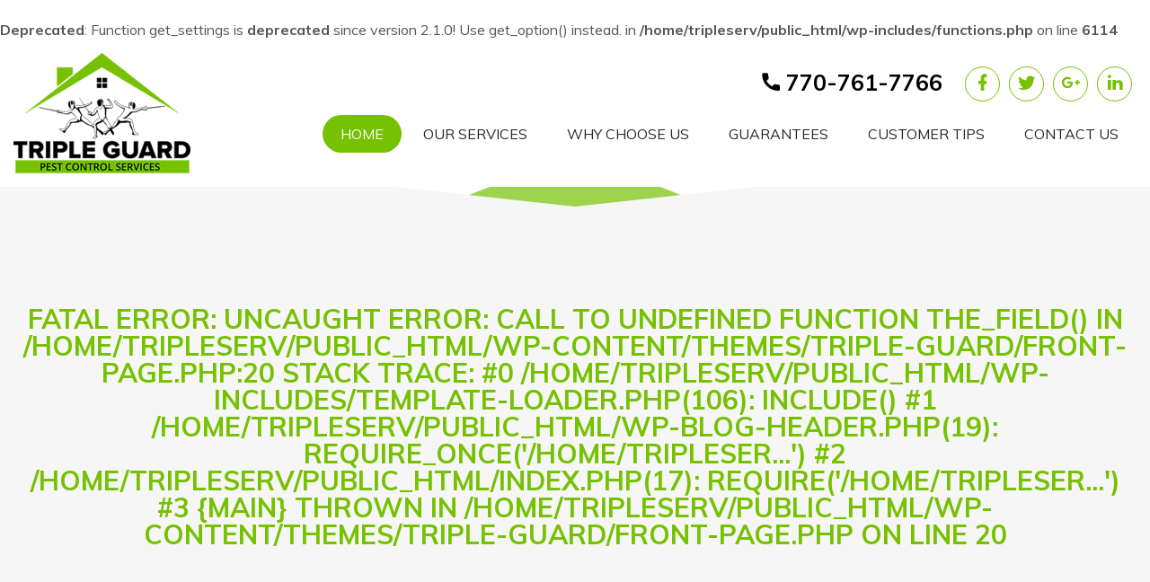

--- FILE ---
content_type: text/html; charset=UTF-8
request_url: http://tripleguardservices.com/
body_size: 6589
content:
<br />
<b>Deprecated</b>:  Function get_settings is <strong>deprecated</strong> since version 2.1.0! Use get_option() instead. in <b>/home/tripleserv/public_html/wp-includes/functions.php</b> on line <b>6114</b><br />
<!DOCTYPE html>
<html lang="en-US" class="no-js no-svg">
<head>
<meta charset="UTF-8">
<meta name="viewport" content="width=device-width, initial-scale=1">
<link rel="profile" href="http://gmpg.org/xfn/11">

<!-- Google Montserrat Fonts -->
<link href="https://fonts.googleapis.com/css?family=Muli:200,300,400,600,700,800,900" rel="stylesheet" />

<script>(function(html){html.className = html.className.replace(/\bno-js\b/,'js')})(document.documentElement);</script>
<title>Welcome to Triple Guard</title>
<meta name='robots' content='max-image-preview:large' />
	<style>img:is([sizes="auto" i], [sizes^="auto," i]) { contain-intrinsic-size: 3000px 1500px }</style>
	<link rel='dns-prefetch' href='//fonts.googleapis.com' />
<link href='https://fonts.gstatic.com' crossorigin rel='preconnect' />
<link rel="alternate" type="application/rss+xml" title="Welcome to Triple Guard &raquo; Feed" href="http://tripleguardservices.com/feed/" />
<link rel="alternate" type="application/rss+xml" title="Welcome to Triple Guard &raquo; Comments Feed" href="http://tripleguardservices.com/comments/feed/" />
<script type="text/javascript">
/* <![CDATA[ */
window._wpemojiSettings = {"baseUrl":"https:\/\/s.w.org\/images\/core\/emoji\/15.0.3\/72x72\/","ext":".png","svgUrl":"https:\/\/s.w.org\/images\/core\/emoji\/15.0.3\/svg\/","svgExt":".svg","source":{"concatemoji":"http:\/\/tripleguardservices.com\/wp-includes\/js\/wp-emoji-release.min.js?ver=6.7.4"}};
/*! This file is auto-generated */
!function(i,n){var o,s,e;function c(e){try{var t={supportTests:e,timestamp:(new Date).valueOf()};sessionStorage.setItem(o,JSON.stringify(t))}catch(e){}}function p(e,t,n){e.clearRect(0,0,e.canvas.width,e.canvas.height),e.fillText(t,0,0);var t=new Uint32Array(e.getImageData(0,0,e.canvas.width,e.canvas.height).data),r=(e.clearRect(0,0,e.canvas.width,e.canvas.height),e.fillText(n,0,0),new Uint32Array(e.getImageData(0,0,e.canvas.width,e.canvas.height).data));return t.every(function(e,t){return e===r[t]})}function u(e,t,n){switch(t){case"flag":return n(e,"\ud83c\udff3\ufe0f\u200d\u26a7\ufe0f","\ud83c\udff3\ufe0f\u200b\u26a7\ufe0f")?!1:!n(e,"\ud83c\uddfa\ud83c\uddf3","\ud83c\uddfa\u200b\ud83c\uddf3")&&!n(e,"\ud83c\udff4\udb40\udc67\udb40\udc62\udb40\udc65\udb40\udc6e\udb40\udc67\udb40\udc7f","\ud83c\udff4\u200b\udb40\udc67\u200b\udb40\udc62\u200b\udb40\udc65\u200b\udb40\udc6e\u200b\udb40\udc67\u200b\udb40\udc7f");case"emoji":return!n(e,"\ud83d\udc26\u200d\u2b1b","\ud83d\udc26\u200b\u2b1b")}return!1}function f(e,t,n){var r="undefined"!=typeof WorkerGlobalScope&&self instanceof WorkerGlobalScope?new OffscreenCanvas(300,150):i.createElement("canvas"),a=r.getContext("2d",{willReadFrequently:!0}),o=(a.textBaseline="top",a.font="600 32px Arial",{});return e.forEach(function(e){o[e]=t(a,e,n)}),o}function t(e){var t=i.createElement("script");t.src=e,t.defer=!0,i.head.appendChild(t)}"undefined"!=typeof Promise&&(o="wpEmojiSettingsSupports",s=["flag","emoji"],n.supports={everything:!0,everythingExceptFlag:!0},e=new Promise(function(e){i.addEventListener("DOMContentLoaded",e,{once:!0})}),new Promise(function(t){var n=function(){try{var e=JSON.parse(sessionStorage.getItem(o));if("object"==typeof e&&"number"==typeof e.timestamp&&(new Date).valueOf()<e.timestamp+604800&&"object"==typeof e.supportTests)return e.supportTests}catch(e){}return null}();if(!n){if("undefined"!=typeof Worker&&"undefined"!=typeof OffscreenCanvas&&"undefined"!=typeof URL&&URL.createObjectURL&&"undefined"!=typeof Blob)try{var e="postMessage("+f.toString()+"("+[JSON.stringify(s),u.toString(),p.toString()].join(",")+"));",r=new Blob([e],{type:"text/javascript"}),a=new Worker(URL.createObjectURL(r),{name:"wpTestEmojiSupports"});return void(a.onmessage=function(e){c(n=e.data),a.terminate(),t(n)})}catch(e){}c(n=f(s,u,p))}t(n)}).then(function(e){for(var t in e)n.supports[t]=e[t],n.supports.everything=n.supports.everything&&n.supports[t],"flag"!==t&&(n.supports.everythingExceptFlag=n.supports.everythingExceptFlag&&n.supports[t]);n.supports.everythingExceptFlag=n.supports.everythingExceptFlag&&!n.supports.flag,n.DOMReady=!1,n.readyCallback=function(){n.DOMReady=!0}}).then(function(){return e}).then(function(){var e;n.supports.everything||(n.readyCallback(),(e=n.source||{}).concatemoji?t(e.concatemoji):e.wpemoji&&e.twemoji&&(t(e.twemoji),t(e.wpemoji)))}))}((window,document),window._wpemojiSettings);
/* ]]> */
</script>
<style id='wp-emoji-styles-inline-css' type='text/css'>

	img.wp-smiley, img.emoji {
		display: inline !important;
		border: none !important;
		box-shadow: none !important;
		height: 1em !important;
		width: 1em !important;
		margin: 0 0.07em !important;
		vertical-align: -0.1em !important;
		background: none !important;
		padding: 0 !important;
	}
</style>
<link rel='stylesheet' id='wp-block-library-css' href='http://tripleguardservices.com/wp-includes/css/dist/block-library/style.min.css?ver=6.7.4' type='text/css' media='all' />
<style id='classic-theme-styles-inline-css' type='text/css'>
/*! This file is auto-generated */
.wp-block-button__link{color:#fff;background-color:#32373c;border-radius:9999px;box-shadow:none;text-decoration:none;padding:calc(.667em + 2px) calc(1.333em + 2px);font-size:1.125em}.wp-block-file__button{background:#32373c;color:#fff;text-decoration:none}
</style>
<style id='global-styles-inline-css' type='text/css'>
:root{--wp--preset--aspect-ratio--square: 1;--wp--preset--aspect-ratio--4-3: 4/3;--wp--preset--aspect-ratio--3-4: 3/4;--wp--preset--aspect-ratio--3-2: 3/2;--wp--preset--aspect-ratio--2-3: 2/3;--wp--preset--aspect-ratio--16-9: 16/9;--wp--preset--aspect-ratio--9-16: 9/16;--wp--preset--color--black: #000000;--wp--preset--color--cyan-bluish-gray: #abb8c3;--wp--preset--color--white: #ffffff;--wp--preset--color--pale-pink: #f78da7;--wp--preset--color--vivid-red: #cf2e2e;--wp--preset--color--luminous-vivid-orange: #ff6900;--wp--preset--color--luminous-vivid-amber: #fcb900;--wp--preset--color--light-green-cyan: #7bdcb5;--wp--preset--color--vivid-green-cyan: #00d084;--wp--preset--color--pale-cyan-blue: #8ed1fc;--wp--preset--color--vivid-cyan-blue: #0693e3;--wp--preset--color--vivid-purple: #9b51e0;--wp--preset--gradient--vivid-cyan-blue-to-vivid-purple: linear-gradient(135deg,rgba(6,147,227,1) 0%,rgb(155,81,224) 100%);--wp--preset--gradient--light-green-cyan-to-vivid-green-cyan: linear-gradient(135deg,rgb(122,220,180) 0%,rgb(0,208,130) 100%);--wp--preset--gradient--luminous-vivid-amber-to-luminous-vivid-orange: linear-gradient(135deg,rgba(252,185,0,1) 0%,rgba(255,105,0,1) 100%);--wp--preset--gradient--luminous-vivid-orange-to-vivid-red: linear-gradient(135deg,rgba(255,105,0,1) 0%,rgb(207,46,46) 100%);--wp--preset--gradient--very-light-gray-to-cyan-bluish-gray: linear-gradient(135deg,rgb(238,238,238) 0%,rgb(169,184,195) 100%);--wp--preset--gradient--cool-to-warm-spectrum: linear-gradient(135deg,rgb(74,234,220) 0%,rgb(151,120,209) 20%,rgb(207,42,186) 40%,rgb(238,44,130) 60%,rgb(251,105,98) 80%,rgb(254,248,76) 100%);--wp--preset--gradient--blush-light-purple: linear-gradient(135deg,rgb(255,206,236) 0%,rgb(152,150,240) 100%);--wp--preset--gradient--blush-bordeaux: linear-gradient(135deg,rgb(254,205,165) 0%,rgb(254,45,45) 50%,rgb(107,0,62) 100%);--wp--preset--gradient--luminous-dusk: linear-gradient(135deg,rgb(255,203,112) 0%,rgb(199,81,192) 50%,rgb(65,88,208) 100%);--wp--preset--gradient--pale-ocean: linear-gradient(135deg,rgb(255,245,203) 0%,rgb(182,227,212) 50%,rgb(51,167,181) 100%);--wp--preset--gradient--electric-grass: linear-gradient(135deg,rgb(202,248,128) 0%,rgb(113,206,126) 100%);--wp--preset--gradient--midnight: linear-gradient(135deg,rgb(2,3,129) 0%,rgb(40,116,252) 100%);--wp--preset--font-size--small: 13px;--wp--preset--font-size--medium: 20px;--wp--preset--font-size--large: 36px;--wp--preset--font-size--x-large: 42px;--wp--preset--spacing--20: 0.44rem;--wp--preset--spacing--30: 0.67rem;--wp--preset--spacing--40: 1rem;--wp--preset--spacing--50: 1.5rem;--wp--preset--spacing--60: 2.25rem;--wp--preset--spacing--70: 3.38rem;--wp--preset--spacing--80: 5.06rem;--wp--preset--shadow--natural: 6px 6px 9px rgba(0, 0, 0, 0.2);--wp--preset--shadow--deep: 12px 12px 50px rgba(0, 0, 0, 0.4);--wp--preset--shadow--sharp: 6px 6px 0px rgba(0, 0, 0, 0.2);--wp--preset--shadow--outlined: 6px 6px 0px -3px rgba(255, 255, 255, 1), 6px 6px rgba(0, 0, 0, 1);--wp--preset--shadow--crisp: 6px 6px 0px rgba(0, 0, 0, 1);}:where(.is-layout-flex){gap: 0.5em;}:where(.is-layout-grid){gap: 0.5em;}body .is-layout-flex{display: flex;}.is-layout-flex{flex-wrap: wrap;align-items: center;}.is-layout-flex > :is(*, div){margin: 0;}body .is-layout-grid{display: grid;}.is-layout-grid > :is(*, div){margin: 0;}:where(.wp-block-columns.is-layout-flex){gap: 2em;}:where(.wp-block-columns.is-layout-grid){gap: 2em;}:where(.wp-block-post-template.is-layout-flex){gap: 1.25em;}:where(.wp-block-post-template.is-layout-grid){gap: 1.25em;}.has-black-color{color: var(--wp--preset--color--black) !important;}.has-cyan-bluish-gray-color{color: var(--wp--preset--color--cyan-bluish-gray) !important;}.has-white-color{color: var(--wp--preset--color--white) !important;}.has-pale-pink-color{color: var(--wp--preset--color--pale-pink) !important;}.has-vivid-red-color{color: var(--wp--preset--color--vivid-red) !important;}.has-luminous-vivid-orange-color{color: var(--wp--preset--color--luminous-vivid-orange) !important;}.has-luminous-vivid-amber-color{color: var(--wp--preset--color--luminous-vivid-amber) !important;}.has-light-green-cyan-color{color: var(--wp--preset--color--light-green-cyan) !important;}.has-vivid-green-cyan-color{color: var(--wp--preset--color--vivid-green-cyan) !important;}.has-pale-cyan-blue-color{color: var(--wp--preset--color--pale-cyan-blue) !important;}.has-vivid-cyan-blue-color{color: var(--wp--preset--color--vivid-cyan-blue) !important;}.has-vivid-purple-color{color: var(--wp--preset--color--vivid-purple) !important;}.has-black-background-color{background-color: var(--wp--preset--color--black) !important;}.has-cyan-bluish-gray-background-color{background-color: var(--wp--preset--color--cyan-bluish-gray) !important;}.has-white-background-color{background-color: var(--wp--preset--color--white) !important;}.has-pale-pink-background-color{background-color: var(--wp--preset--color--pale-pink) !important;}.has-vivid-red-background-color{background-color: var(--wp--preset--color--vivid-red) !important;}.has-luminous-vivid-orange-background-color{background-color: var(--wp--preset--color--luminous-vivid-orange) !important;}.has-luminous-vivid-amber-background-color{background-color: var(--wp--preset--color--luminous-vivid-amber) !important;}.has-light-green-cyan-background-color{background-color: var(--wp--preset--color--light-green-cyan) !important;}.has-vivid-green-cyan-background-color{background-color: var(--wp--preset--color--vivid-green-cyan) !important;}.has-pale-cyan-blue-background-color{background-color: var(--wp--preset--color--pale-cyan-blue) !important;}.has-vivid-cyan-blue-background-color{background-color: var(--wp--preset--color--vivid-cyan-blue) !important;}.has-vivid-purple-background-color{background-color: var(--wp--preset--color--vivid-purple) !important;}.has-black-border-color{border-color: var(--wp--preset--color--black) !important;}.has-cyan-bluish-gray-border-color{border-color: var(--wp--preset--color--cyan-bluish-gray) !important;}.has-white-border-color{border-color: var(--wp--preset--color--white) !important;}.has-pale-pink-border-color{border-color: var(--wp--preset--color--pale-pink) !important;}.has-vivid-red-border-color{border-color: var(--wp--preset--color--vivid-red) !important;}.has-luminous-vivid-orange-border-color{border-color: var(--wp--preset--color--luminous-vivid-orange) !important;}.has-luminous-vivid-amber-border-color{border-color: var(--wp--preset--color--luminous-vivid-amber) !important;}.has-light-green-cyan-border-color{border-color: var(--wp--preset--color--light-green-cyan) !important;}.has-vivid-green-cyan-border-color{border-color: var(--wp--preset--color--vivid-green-cyan) !important;}.has-pale-cyan-blue-border-color{border-color: var(--wp--preset--color--pale-cyan-blue) !important;}.has-vivid-cyan-blue-border-color{border-color: var(--wp--preset--color--vivid-cyan-blue) !important;}.has-vivid-purple-border-color{border-color: var(--wp--preset--color--vivid-purple) !important;}.has-vivid-cyan-blue-to-vivid-purple-gradient-background{background: var(--wp--preset--gradient--vivid-cyan-blue-to-vivid-purple) !important;}.has-light-green-cyan-to-vivid-green-cyan-gradient-background{background: var(--wp--preset--gradient--light-green-cyan-to-vivid-green-cyan) !important;}.has-luminous-vivid-amber-to-luminous-vivid-orange-gradient-background{background: var(--wp--preset--gradient--luminous-vivid-amber-to-luminous-vivid-orange) !important;}.has-luminous-vivid-orange-to-vivid-red-gradient-background{background: var(--wp--preset--gradient--luminous-vivid-orange-to-vivid-red) !important;}.has-very-light-gray-to-cyan-bluish-gray-gradient-background{background: var(--wp--preset--gradient--very-light-gray-to-cyan-bluish-gray) !important;}.has-cool-to-warm-spectrum-gradient-background{background: var(--wp--preset--gradient--cool-to-warm-spectrum) !important;}.has-blush-light-purple-gradient-background{background: var(--wp--preset--gradient--blush-light-purple) !important;}.has-blush-bordeaux-gradient-background{background: var(--wp--preset--gradient--blush-bordeaux) !important;}.has-luminous-dusk-gradient-background{background: var(--wp--preset--gradient--luminous-dusk) !important;}.has-pale-ocean-gradient-background{background: var(--wp--preset--gradient--pale-ocean) !important;}.has-electric-grass-gradient-background{background: var(--wp--preset--gradient--electric-grass) !important;}.has-midnight-gradient-background{background: var(--wp--preset--gradient--midnight) !important;}.has-small-font-size{font-size: var(--wp--preset--font-size--small) !important;}.has-medium-font-size{font-size: var(--wp--preset--font-size--medium) !important;}.has-large-font-size{font-size: var(--wp--preset--font-size--large) !important;}.has-x-large-font-size{font-size: var(--wp--preset--font-size--x-large) !important;}
:where(.wp-block-post-template.is-layout-flex){gap: 1.25em;}:where(.wp-block-post-template.is-layout-grid){gap: 1.25em;}
:where(.wp-block-columns.is-layout-flex){gap: 2em;}:where(.wp-block-columns.is-layout-grid){gap: 2em;}
:root :where(.wp-block-pullquote){font-size: 1.5em;line-height: 1.6;}
</style>
<link rel='stylesheet' id='contact-form-7-css' href='http://tripleguardservices.com/wp-content/plugins/contact-form-7/includes/css/styles.css?ver=6.0.2' type='text/css' media='all' />
<link rel='stylesheet' id='twentyseventeen-fonts-css' href='https://fonts.googleapis.com/css?family=Libre+Franklin%3A300%2C300i%2C400%2C400i%2C600%2C600i%2C800%2C800i&#038;subset=latin%2Clatin-ext' type='text/css' media='all' />
<link rel='stylesheet' id='twentyseventeen-style-css' href='http://tripleguardservices.com/wp-content/themes/triple-guard/style.css?ver=6.7.4' type='text/css' media='all' />
<link rel='stylesheet' id='ion-icons-css' href='http://tripleguardservices.com/wp-content/themes/triple-guard/assets/css/ionicons.css?ver=1.0' type='text/css' media='all' />
<link rel='stylesheet' id='materialicons-css' href='http://tripleguardservices.com/wp-content/themes/triple-guard/assets/css/materialdesignicons.min.css?ver=1.0' type='text/css' media='all' />
<link rel='stylesheet' id='bootstrap-min-css' href='http://tripleguardservices.com/wp-content/themes/triple-guard/assets/css/bootstrap.min.css?ver=1.0' type='text/css' media='all' />
<link rel='stylesheet' id='BX-Slider-css' href='http://tripleguardservices.com/wp-content/themes/triple-guard/assets/css/jquery.bxslider.css?ver=1.0' type='text/css' media='all' />
<link rel='stylesheet' id='triple-guard-css-css' href='http://tripleguardservices.com/wp-content/themes/triple-guard/assets/css/tripleguard.css?ver=1.0' type='text/css' media='all' />
<link rel='stylesheet' id='Skeleton-Responsive-css' href='http://tripleguardservices.com/wp-content/themes/triple-guard/assets/css/skeleton.css?ver=1.0' type='text/css' media='all' />
<link rel="https://api.w.org/" href="http://tripleguardservices.com/wp-json/" /><link rel="alternate" title="JSON" type="application/json" href="http://tripleguardservices.com/wp-json/wp/v2/pages/8" /><link rel="EditURI" type="application/rsd+xml" title="RSD" href="http://tripleguardservices.com/xmlrpc.php?rsd" />
<meta name="generator" content="WordPress 6.7.4" />
<link rel="canonical" href="http://tripleguardservices.com/" />
<link rel='shortlink' href='http://tripleguardservices.com/' />
<link rel="alternate" title="oEmbed (JSON)" type="application/json+oembed" href="http://tripleguardservices.com/wp-json/oembed/1.0/embed?url=http%3A%2F%2Ftripleguardservices.com%2F" />
<link rel="alternate" title="oEmbed (XML)" type="text/xml+oembed" href="http://tripleguardservices.com/wp-json/oembed/1.0/embed?url=http%3A%2F%2Ftripleguardservices.com%2F&#038;format=xml" />
<style type="text/css">.recentcomments a{display:inline !important;padding:0 !important;margin:0 !important;}</style><link rel="icon" href="http://tripleguardservices.com/wp-content/uploads/2018/10/favicon-74x74.png" sizes="32x32" />
<link rel="icon" href="http://tripleguardservices.com/wp-content/uploads/2018/10/favicon.png" sizes="192x192" />
<link rel="apple-touch-icon" href="http://tripleguardservices.com/wp-content/uploads/2018/10/favicon.png" />
<meta name="msapplication-TileImage" content="http://tripleguardservices.com/wp-content/uploads/2018/10/favicon.png" />

<!-- HTML5 Shim and Respond.js IE8 support of HTML5 elements and media queries -->
<!-- WARNING: Respond.js doesn't work if you view the page via file:// -->
<!--[if lt IE 9]>
  <script src="https://oss.maxcdn.com/libs/html5shiv/3.7.0/html5shiv.js"></script>
  <script src="https://oss.maxcdn.com/libs/respond.js/1.3.0/respond.min.js"></script>
<![endif]-->

<script src="https://ajax.googleapis.com/ajax/libs/jquery/1.8.2/jquery.min.js" type="text/javascript"></script>
<script src="http://tripleguardservices.com/wp-content/themes/triple-guard/assets/js/bootstrap.min.js" type="text/javascript"></script>
<script src="http://tripleguardservices.com/wp-content/themes/triple-guard/assets/js/stiky.js" type="text/javascript"></script>
<script src="http://tripleguardservices.com/wp-content/themes/triple-guard/assets/js/jquery.bxslider.min.js" type="text/javascript"></script>

<script type="text/javascript">
$(document).ready(function(){
	$('.bxslider1').bxSlider({
		mode: 'horizontal',
		adaptiveHeight: true,
		speed: 500,
		auto: true,
		pause: 7000,
		controls: false,
		pager: true,
		touchEnabled: false,
		captions: true
	});
	$('.slider4').bxSlider({
		mode: 'horizontal',
		speed: 500,
		auto: true,
		pause: 7000,
		controls: true,
		slideWidth: 544,
		minSlides: 10,
		maxSlides: 10,
		moveSlides: 1,
		slideMargin: 40,
		touchEnabled: false
  });
});
</script>

</head>

<body class="home page-template-default page page-id-8 wp-custom-logo twentyseventeen-front-page has-header-image page-two-column colors-light">

<div id="wrap">
	
<div class="col-xs-12 col-sm-12 col-md-12">
    <div class="row">
    	<div class="header-divider"></div>
        <div id="header">
            <div class="container">
                <div class="logo"><a href="http://tripleguardservices.com/" class="" rel="home" aria-current="page"><img width="197" height="134" src="http://tripleguardservices.com/wp-content/uploads/2018/10/logo.png" class="" alt="Welcome to Triple Guard" decoding="async" sizes="100vw" /></a></div>
                <div class="top-right">
                    <div class="top-cnt">
                        <div class="textwidget custom-html-widget"><div class="top-social">
	<ul>
		<li><a href="#"><i class="mdi mdi-facebook"></i></a></li>
		<li><a href="#"><i class="mdi mdi-twitter"></i></a></li>
		<li><a href="#"><i class="mdi mdi-google-plus"></i></a></li>
		<li><a href="#"><i class="mdi mdi-linkedin"></i></a></li>
	</ul>
</div>
<div class="phone"><a href="#">770-761-7766</a></div></div>                        
                    </div>
                    <div class="menu_box">
						<div class="menu-main-menu-container"><ul id="menu-main-menu" class=""><li id="menu-item-28" class="menu-item menu-item-type-post_type menu-item-object-page menu-item-home current-menu-item page_item page-item-8 current_page_item menu-item-28"><a href="http://tripleguardservices.com/" aria-current="page">Home</a></li>
<li id="menu-item-27" class="menu-item menu-item-type-post_type menu-item-object-page menu-item-has-children menu-item-27"><a href="http://tripleguardservices.com/services/">Our Services<svg class="icon icon-angle-down" aria-hidden="true" role="img"> <use href="#icon-angle-down" xlink:href="#icon-angle-down"></use> </svg></a>
<ul class="sub-menu">
	<li id="menu-item-52" class="menu-item menu-item-type-post_type menu-item-object-page menu-item-52"><a href="http://tripleguardservices.com/services/pest-control/">Pest Control</a></li>
	<li id="menu-item-51" class="menu-item menu-item-type-post_type menu-item-object-page menu-item-51"><a href="http://tripleguardservices.com/services/termites/">Termites</a></li>
	<li id="menu-item-50" class="menu-item menu-item-type-post_type menu-item-object-page menu-item-50"><a href="http://tripleguardservices.com/services/mosquito/">Mosquito</a></li>
	<li id="menu-item-49" class="menu-item menu-item-type-post_type menu-item-object-page menu-item-49"><a href="http://tripleguardservices.com/services/bed-bugs/">Bed Bugs</a></li>
	<li id="menu-item-48" class="menu-item menu-item-type-post_type menu-item-object-page menu-item-48"><a href="http://tripleguardservices.com/services/crawl-space-encapsulation/">Crawl Space Encapsulation</a></li>
	<li id="menu-item-47" class="menu-item menu-item-type-post_type menu-item-object-page menu-item-47"><a href="http://tripleguardservices.com/services/rodent/">Rodent</a></li>
	<li id="menu-item-46" class="menu-item menu-item-type-post_type menu-item-object-page menu-item-46"><a href="http://tripleguardservices.com/services/wildlife/">Wildlife</a></li>
	<li id="menu-item-45" class="menu-item menu-item-type-post_type menu-item-object-page menu-item-45"><a href="http://tripleguardservices.com/services/roach-exterminator/">Roach Exterminator</a></li>
</ul>
</li>
<li id="menu-item-249" class="menu-item menu-item-type-custom menu-item-object-custom menu-item-has-children menu-item-249"><a href="#">Why Choose Us<svg class="icon icon-angle-down" aria-hidden="true" role="img"> <use href="#icon-angle-down" xlink:href="#icon-angle-down"></use> </svg></a>
<ul class="sub-menu">
	<li id="menu-item-253" class="menu-item menu-item-type-post_type menu-item-object-page menu-item-253"><a href="http://tripleguardservices.com/why-choose-us/proven-track-record/">Proven Track Record</a></li>
	<li id="menu-item-260" class="menu-item menu-item-type-post_type menu-item-object-page menu-item-260"><a href="http://tripleguardservices.com/why-choose-us/many-years-experience/">Many Years Experience</a></li>
	<li id="menu-item-267" class="menu-item menu-item-type-post_type menu-item-object-page menu-item-267"><a href="http://tripleguardservices.com/why-choose-us/technicians-have-up-to-date-knowledge/">Technicians have up-to-date Knowledge</a></li>
	<li id="menu-item-270" class="menu-item menu-item-type-post_type menu-item-object-page menu-item-270"><a href="http://tripleguardservices.com/why-choose-us/help-towards-pest-control/">Help towards pest control</a></li>
	<li id="menu-item-273" class="menu-item menu-item-type-post_type menu-item-object-page menu-item-273"><a href="http://tripleguardservices.com/why-choose-us/no-hassle-no-obligation/">No hassle, No obligation</a></li>
</ul>
</li>
<li id="menu-item-246" class="menu-item menu-item-type-post_type menu-item-object-page menu-item-246"><a href="http://tripleguardservices.com/guarantees/">Guarantees</a></li>
<li id="menu-item-24" class="menu-item menu-item-type-post_type menu-item-object-page menu-item-24"><a href="http://tripleguardservices.com/customer-tips/">Customer Tips</a></li>
<li id="menu-item-23" class="menu-item menu-item-type-post_type menu-item-object-page menu-item-23"><a href="http://tripleguardservices.com/contact-us/">Contact Us</a></li>
</ul></div>                    </div>
                </div>
            </div>
        </div>
    </div>
</div><!-- #header -->    		
<div class="col-xs-12 col-sm-12 col-md-12 slider_sec">
    <div class="row">
        <div id="slider">
        	[rev_slider alias="homeslider"]            <div class="shape">
        	<div class="grn-shape"></div>
			<svg width="100%" height="70px"><defs><pattern id="shapeDividerPattern-bottom" preserveAspectRatio="none" style="background-repeat: none;" patternUnits="userSpaceOnUse" x="0" y="0" width="100%" height="1300px" viewBox="0 0 100 1300"><polygon fill="#f7f6f6" points="0,0 0,70 50,70 "></polygon><polygon fill="#f7f6f6" points="100,0 100,70 50,70 "></polygon></pattern></defs><!-- Background--> <rect x="0" y="0" width="100%" height="70px" fill="url(#shapeDividerPattern-bottom)"></rect></svg>
   		</div>
         </div>
    </div>
</div>    	
    <div id="middle">
<div class="col-xs-12 col-sm-12 col-md-12 from-sec">
    <div class="row">
        <div class="container">
            <h1><br />
<b>Fatal error</b>:  Uncaught Error: Call to undefined function the_field() in /home/tripleserv/public_html/wp-content/themes/triple-guard/front-page.php:20
Stack trace:
#0 /home/tripleserv/public_html/wp-includes/template-loader.php(106): include()
#1 /home/tripleserv/public_html/wp-blog-header.php(19): require_once('/home/tripleser...')
#2 /home/tripleserv/public_html/index.php(17): require('/home/tripleser...')
#3 {main}
  thrown in <b>/home/tripleserv/public_html/wp-content/themes/triple-guard/front-page.php</b> on line <b>20</b><br />


--- FILE ---
content_type: text/css
request_url: http://tripleguardservices.com/wp-content/themes/triple-guard/assets/css/tripleguard.css?ver=1.0
body_size: 4182
content:
@charset "utf-8";
body {
	padding: 0px;
	margin: 0px;
	font-family: 'Muli', sans-serif;
	font-size: 16px;
	color: #565656;
	font-weight: 400;
}
.alignright {
	float: right;
	max-width: 100%;
	height: auto;
	margin: 0 0 20px 20px;
}
.alignleft {
	float: left;
	max-width: 100%;
	height: auto;
	margin: 0 20px 20px 0;
}
.aligncenter {
	float: none;
	max-width: 100%;
	height: auto;
	display: block;
	margin: 0 auto 20px auto;
}
a {
	color: #565656;
	text-decoration: none;
}
a:hover {
	color: #22399a;
	text-decoration: none;
}
hr {
	width: 100%;
	margin: 50px 0%;
	border: none;
	border-top: 1px dashed #c7c7c7 !important;
}
img {
	vertical-align: middle;
}
p {
	margin: 0 0 15px 0;
	padding:0px;
	font-size: 16px;
	color: #565656;
	font-weight: 400;
	line-height: 30px;
}
ul, ol {
	margin-top: 0px;
	margin-bottom: 20px;
	padding-left: 0px;
	list-style:none;
}
ul li {
	font-size: 16px;
	color: #565656;
	font-weight: 400;
}
.pad_0 {
	padding-right: 0;
	padding-left: 0;
}
#wrap {
	float: left;
	width: 100%;
}
.container {
	position: relative;
	width: 1250px;
	margin: 0 auto;
	padding: 0;
}
.container:after {
	content: " 0020";
	display: block;
	height: 0;
	clear: both;
	visibility: hidden;
}
#header {
	float: left;
	width: 100%;
	padding-top:15px;
	padding-bottom:15px;
	transition: top .3s linear;
}
#header * {
	transition: all .3s ease-in-out;
}
.header-divider {
    display: none;
}
#header .logo {
	float: left;
	width: 197px;
}
#header .logo img {
	width: 100%;
	height: auto;
}
#header .logo a {
	display: block;
}
#header .top-right {
	float: right;
	width: 84%;
	padding-top:15px;
}
#header .top-right .top-cnt{
	float: right;
	width: 84%;
}
#header .top-right .top-cnt .phone {
	position:relative;
	float: right;
    width: auto;
	padding-left:30px;
	font-size:25px;
	color:#000000;
	font-weight:700;
	line-height:35px;
}
#header .top-right .top-cnt .phone:before {
	position:absolute;
	left:0px;
	content:"\F3F2";
	font-family:"Material Design Icons";
	font-size:25px;
	color:#000000;
}
#header .top-right .top-cnt .phone a {
	display:inline-block;
	color:#000000;
	text-decoration:none;
}
#header .top-right .top-cnt .phone a:hover {
	color:#75c102;
}
#header .top-right .top-cnt .top-social{
	float: right;
	width: auto;
	padding-left:20px;
}
#header .top-right .top-cnt .top-social ul{
	list-style:none;
	margin:0px;
	padding:0px;
}
#header .top-right .top-cnt .top-social ul li{
	float:left;
	padding:0px 5px;
}
#header .top-right .top-cnt .top-social ul li a{
	display:inline-block;
	width:39px;
	height:39px;
	border:1px solid #75c102;
	border-radius:50%;
	font-size:22px;
	color:#75c102;
	line-height:35px;
	text-align:center;
}
#header .top-right .top-cnt .top-social ul li a:hover{
	border:1px solid #000000;
	color:#000000;
}

.menu_box {
	float: right;
    width: auto;
	padding-top:15px;
}
.menu_box ul {
	float: left;
	width: 100%;
	margin: 0;
	padding: 0;
	list-style-type: none;
}
.menu_box ul li {
	display:inline-block;
	width: auto;
	padding: 0;
	margin: 0 0px;
	position: relative;
}
.menu_box ul li a {
	display:inline-block;
	padding:10px 20px;
	background-color:transparent;
	border-radius:25px;
	font-size: 16px;
	color: #282828;
	font-weight: 400;
	text-decoration: none;
	transition: all 0.3s ease-in-out;
	text-transform:uppercase;
}
.menu_box ul li a:hover,
.menu_box ul li:hover a {
	padding:10px 20px;
	background-color:#75c102;
	border-radius:25px;
	color: #FFFFFF !important;
    text-decoration: none;
}
.menu_box ul li.current_page_item a, .menu_box ul li.current-menu-parent a {
	padding:10px 20px;
	background-color:#75c102;
	border-radius:25px;
	color: #FFFFFF !important;
    text-decoration: none;
}
.menu_box ul li.menu-item-has-children a svg {
	display:none;
}
/*----------------- Sub Menu -----------------*/
.menu_box ul li:hover > ul.sub-menu,  .menu_box ul li:hover > ul.sub-menu li:hover > ul.sub-menu {
	display: block;
}
.menu_box ul li ul.sub-menu {
	display: none;
	width: 300px;
	background: #75c102;
	border-radius:25px;
	position: absolute;
	top: 100%;
	left: 0;
	z-index: 99;
}
.menu_box ul li ul.sub-menu li {
	width: 100%;
	margin: 0 0px;
	text-align: left;
}
.menu_box ul li ul.sub-menu li a {
	display: block;
	padding: 9px 23px;
	background: #75c102;
	font-size: 16px;
	color: #ffffff!important;
	text-transform: none;
	text-align: left;
	text-transform: uppercase;
	border-bottom: 0px solid #FFF;
}
.menu_box ul li ul.sub-menu li.current_page_item a {
	background: #548b01;
	border-bottom: 0px solid #FFF;
}
.menu_box ul li ul.sub-menu li a:hover {
	background: #548b01;
	border-bottom: 0px solid #FFF;
}
.menu_box2 {
    display: none;
}
#slider {
    position: relative;
    float: left;
    width: 100%;
	overflow: hidden;
}
#slider .caption{
	position: absolute;
    left: 0px;
    bottom: 220px;
    z-index: 1;
    float: left;
    width: 50%;
    padding: 30px 30px;
}
#slider .caption h1{
	margin:0px 0px 10px 0px;
	padding: 0px 0px 0px 0px;
	font-size:40px;
	color:#FFFFFF;
	font-weight:300;
	line-height:45px;
	text-transform:uppercase;
}
#slider .caption h1 b{
	font-weight:700;
}
#slider .caption p{
	margin:0px 0px 10px 0px;
	padding: 0px 0px 0px 0px;
	font-size:18px;
	color:#FFFFFF;
	font-weight:400;
	line-height:30px;
}
#slider .caption a{
	display: inline-block;
	margin-top:12px;
	padding:10px 30px;
	background-color:#75c102;
	border-radius:25px;
	color: #FFFFFF !important;
    text-decoration: none;
}
#slider .caption a:hover{
	background: #68ab01;
	border-bottom: 0px solid #FFF;
}
#slider .bx-wrapper {
    margin-bottom: 0px;
	padding-bottom: 0px;
	box-shadow: none;
    border: transparent;
    background: transparent;
}
#slider img {
	width:100%;
}
#slider .bx-wrapper .bx-pager {
	display:inline-block;
	width: 100%;
	height:68px;
	padding-top: 35px;
	text-align: center;
    font-size: .85em;
    font-family: Arial;
    font-weight: bold;
    color: #FFFFFF;
}
#slider .bx-wrapper .bx-pager, 
#slider .bx-wrapper .bx-controls-auto {
	bottom:0px;
	z-index:2; 
}
#slider .bx-wrapper .bx-pager.bx-default-pager a {
  background: #FFFFFF;
  text-indent: -9999px;
  display: block;
  width: 10px;
  height: 10px;
  margin: 0 5px;
  outline: 0;
  -moz-border-radius: 5px;
  -webkit-border-radius: 5px;
  border-radius: 5px;
}
#slider .bx-wrapper .bx-pager.bx-default-pager a:hover,
#slider .bx-wrapper .bx-pager.bx-default-pager a.active,
#slider .bx-wrapper .bx-pager.bx-default-pager a:focus {
  background: #000;
}
#slider .shape {
	position:absolute;
	bottom:0px;
	width:100%;
	background-color: transparent;
	text-align:center;
	z-index: 999;
}
#slider .shape .grn-shape {
	position: absolute;
    bottom: -8px;
    left: calc(50% - 157px);
    z-index: 0;
	width: 314px;
	height:68px;
	background-image:url(../images/pager-shape.png);
	background-position:center center;
	background-repeat:no-repeat;
}
#slider .shape svg {
    position: relative;
    z-index: 1;
	vertical-align: top;
}
#slider .rev_slider_wrapper {
    z-index: inherit;
}
#header.stiky {
	position: fixed;
	top: 0;
	z-index: 9999;
	padding-top: 10px;
    padding-bottom: 10px;
	box-shadow: 0px 0px 7px rgba(255,255,255,1);
	background:rgba(255,255,255,1);
}
.header-pic.stiky {
    padding-top: 0px;
}
#header.stiky .top-right {
	display: inline-block;
	width: 84%;
}
#header.stiky .logo {
	width: 150px;
}
#header.stiky .phone {
	display:inline-block;
}
#header.stiky .menu_box {
	display:inline-block;
	margin-top:0px;
	padding-top: 0px;
}
.header-divider.stiky {
    display: block;
    height: 122px;
}
#middle {
	float:left;
	width:100%;
}
.from-sec {
	float:left;
	width:100%;
	padding-top:80px;
	padding-bottom:80px;
	background-color: #f7f6f6;
}
.from-sec h1{
	margin: 0px 0px 0px 0px;
	padding: 0px 0px 10px 0px;
	font-size: 30px;
	color:#75c102;
	font-weight:700;
	line-height:30px;
	text-transform:uppercase;
	text-align:center;
}
.from-sec h3 {
	margin: 0px 0px 0px 0px;
	padding: 0px 0px 10px 0px;
	font-size: 20px;
	color:#000000;
	font-weight:400;
	line-height:30px;
	text-align:center;
}
.from-sec p {
	margin:0px 0px 10px 0px;
	padding: 0px 0px 0px 0px;
	font-size:16px;
	color:#000000;
	font-weight:300;
	line-height:30px;
	text-align:center;
}
.from-sec .form-row {
	float:left;
	width:70%;
	margin:2% 15%;
}
.from-sec .form-row .form-group {
	float:left;
	width: 47%;
	margin:0px 10px 10px 10px;
}
.from-sec .form-row .form-control {
	display: inline-block;
	width: 100%;
	height: 50px;
	padding: 15px 15px;
	margin-bottom: 0px;
	border: 1px solid #c3c3c3;
	border-radius:25px;
	background-color: #ffffff;
	box-shadow: none;
	font-size: 16px;
	color: #7d7d7d;
	font-weight:400;
}
.from-sec .form-row  .form-group .form-control::placeholder {
	color: #000000;
}
.from-sec .form-row .form-group .form-control:focus {
	outline: 0;
	box-shadow: none;
}
.from-sec .form-row .form-group .custom-select {
    position: relative;
    display: inline-block;
	width: 100%;
}
.from-sec .form-row .form-group .custom-select select {
	display: inline-block;
	width: 100%;
	height: 50px;
	padding: 0px 15px;
	margin-bottom: 0px;
	border: 1px solid #c3c3c3;
	background-color: #ffffff;
	border-radius:25px;
	box-shadow: none;
	font-size: 16px;
	color: #000000;
	font-weight:400;
}
.from-sec .form-row .form-group .custom-select:after {
	content:'\F140';
	position: absolute;
	top: 0;
	right: 0;
	bottom: 0;
	display:inline-block;
	width:50px;
	height: 49px;
    padding: 9px 0px;
	background: #75c102;
	border-top-right-radius: 25px;
	border-bottom-right-radius: 25px;
	font-family:"Material Design Icons";
	font-size: 25px;
	color:#FFFFFF;
	line-height: 30px;
	text-align:center;
	pointer-events:none;
}
.from-sec .form-row .form-group .custom-select select::placeholder {
	color: #000000;
}
.from-sec .form-row .form-group .custom-select select:focus {
	outline: 0;
	box-shadow: none;
}
.from-sec .form-row .btn-row {
	display: inline-block;
	width:100%;
	padding-top:20px;
	text-align:center;
}
.from-sec .form-row .btn-row .btn-primary {
	display: inline-block;
	width:auto;
	padding:10px 100px;
	background-color:#75c102;
	border-radius:25px;
	font-size: 20px;
	color: #FFFFFF;
	font-weight: 700;
	text-align:center;
	text-decoration: none;
	text-transform: uppercase;
	transition: all 0.3s ease-in-out;
}
.from-sec .form-row .btn-row .btn-primary:hover {
	background-color: #68ab01;
}
.from-sec .form-row .btn-row .btn-primary:focus {
	outline: 0;
	box-shadow: none;
}
.from-sec .form-row .right-pic{
	position: absolute;
    right: -320px;
    bottom: 0px;
	width:511px; }

.from-sec .right-pic img{
	max-width: 100%;
    height: auto;
}
.service-sec {
	float:left;
	width:100%;
	padding-top:65px;
	padding-bottom:65px;
}
.service-sec  h1{
	position:relative;
	margin: 0px 0px 10px 0px;
	padding: 0px 0px 15px 0px;
	font-size: 45px;
	color:#000000;
	font-weight:700;
	line-height:30px;
	text-transform:uppercase;
	text-align:center;
}
.service-sec p {
	margin:0px 0px 10px 0px;
	padding: 0px 0px 0px 0px;
	font-size:18px;
	color:#000000;
	font-weight:400;
	line-height:30px;
	text-align:center;
}
.service-sec .icon-row {
	float:left;
	width:100%;
	padding-top:50px;
}
.service-sec .icon-row .icon-box {
	float:left;
	width:100%;
	padding: 30px 0px;
	text-align:center;
}
.service-sec .icon-row .icon-box .icon{
	display: inline-block;
	width:189px;
	height:189px;
	padding:35px 0px;
	margin-bottom:10px;
	border-radius: 50%;
	border:2px solid #75c102;
	text-align:center;
}
.service-sec .icon-row .icon-box h3{
	margin: 0px 0px 10px 0px;
	padding: 0px 0px 0px 0px;
	font-size: 16px;
	color:#000000;
	font-weight:700;
	line-height:30px;
	text-align:center;
	text-transform:uppercase;
}
.service-sec .icon-row .icon-box p {
	margin:0px 0px 10px 0px;
	padding: 0px 0px 0px 0px;
	font-size:16px;
	color:#000000;
	font-weight:300;
	line-height:25px;
	text-align:center;
}
.take-view-sec  {
	float:left;
	width:100%;
	padding-top:35px;
	padding-bottom:35px;
	background-color:#f7f6f6;
}
.take-view-sec h1{
	position:relative;
	margin: 0px 0px 10px 0px;
	padding: 0px 0px 15px 0px;
	font-size: 40px;
	color:#000000;
	font-weight:700;
	line-height:30px;
	text-transform:uppercase;
	text-align:center;
}
.take-view-sec  p {
	margin:0px 0px 10px 0px;
	padding: 0px 0px 0px 0px;
	font-size:18px;
	color:#000000;
	font-weight:400;
	line-height:30px;
	text-align:center;
}
.take-view-sec .left-img {
	position:relative;
	left:-90px;
	width:100%;
	padding-top:35px;
	padding-bottom:35px;
}
.take-view-sec .left-img img {
	width:100%;
}
.take-view-sec .right-cnt {
	float:left;
	width:100%;
	padding-top:35px;
	padding-bottom:35px;
}
.take-view-sec h3{
	position:relative;
	margin: 0px 0px 10px 0px;
	padding: 0px 0px 15px 0px;
	font-size: 25px;
	color:#000000;
	font-weight:700;
	line-height:30px;
}
.take-view-sec .right-cnt  p {
	margin:0px 0px 10px 0px;
	padding: 0px 0px 0px 0px;
	font-size:16px;
	color:#000000;
	font-weight:400;
	line-height:30px;
	text-align:left;
}
.client-sec {
	float:left;
	width:100%;
	padding-top:35px;
	padding-bottom:35px;
}
.client-sec h1{
	position:relative;
	margin: 0px 0px 10px 0px;
	padding: 0px 0px 15px 0px;
	font-size: 40px;
	color:#000000;
	font-weight:700;
	line-height:30px;
	text-transform:uppercase;
	text-align:center;
}
.client-sec .bx-wrapper {
	float:left;
	max-width:1250px!important;
	margin-bottom: 0px;
    box-shadow: none;
    border: none;
    background: transparent;
}
.client-sec .bx-viewport {
	float:left;
	padding:15px 0px;
	max-width:1250px!important;
}
.client-sec .bx-wrapper .slide{
	float: left;
    list-style: none;
    position: relative;
    width: 544px!important;
    margin-right: 30px;
	margin-left:35px; 
}
.client-sec .bx-wrapper .slide .top-box {
	float: left;
	width: 544px;
	padding:15px;
}
.client-sec .bx-wrapper .slide .top-box .cnt-text {
	float: left;
    width: 100%;
	height:285px;
	padding:15px 45px 15px 25px;
	background-image:url(../images/shape.png);
	background-position: left top;
	background-repeat:no-repeat;
	background-size:100%;
}
.client-sec .bx-wrapper .slide .top-box .cnt-text p {
	margin:0px 0px 10px 0px;
	padding: 0px 0px 0px 0px;
	font-size:16px;
	color:#000000;
	font-weight:400;
	line-height:30px;
	text-align:left;
}
.client-sec .bx-wrapper .slide .btm-row {
	float: left;
    width: 100%;
}
.client-sec .bx-wrapper .slide .thumb {
	float: left;
    width: 85px;
	height:85px;
	border-radius: 50%;
    border: 2px solid #75c102;
	overflow:hidden;
	
}
.client-sec .bx-wrapper .slide .name {
	float: left;
    width: 200px;
	padding-top:25px;
	font-size: 20px;
	color:#75c102;
	font-weight:700;
	line-height:30px;
	text-transform:uppercase;
	text-align:center;
}
.client-sec .bx-wrapper .bx-pager {
	display:none;
}
/* DIRECTION CONTROLS (NEXT / PREV) */
.client-sec .bx-wrapper .bx-prev {
  left: 0;
  background:url(../images/prev-arrow.png) 0 0 no-repeat;
}
.client-sec .bx-wrapper .bx-next {
  right: 0;
  background:url(../images/next-arrow.png) 0 0 no-repeat;
}
.client-sec .bx-wrapper .bx-prev:hover,
.client-sec .bx-wrapper .bx-prev:focus {
  background-position: 0 0;
}
.client-sec .bx-wrapper .bx-next:hover,
.client-sec .bx-wrapper .bx-next:focus {
  background-position: 0px 0;
}
.client-sec .bx-wrapper .bx-controls-direction a {
	position: absolute;
	top: 30%;
	margin-top: 0px;
	outline: 0;
	width: 57px;
	height: 64px;
	text-indent: -9999px;
	z-index: 9999;
}
.green-line {
	float:left;
	width:100%;
	background:#75c102;
}
.green-line .black {
	float:left;
	width:347px;
	padding:34px 0px;
	background-image:url(../images/black-strip.png);
	background-position: left top;
	background-repeat:no-repeat;
	font-size: 30px;
	color:#FFFFFF;
	font-weight:700;
	line-height:30px;
	text-transform:uppercase;
	text-align:center;
	
}
.green-line .white-text {
	float:left;
	width:47%;
	padding:24px 15px;
	font-size: 16px;
	color:#FFFFFF;
	font-weight:400;
	line-height:25px;
	
}
.green-line .greenbtn {
	float:right;
	width:auto;
	padding:24px 15px;
}
.green-line .greenbtn {
	float:right;
	width:auto;
	padding:24px 15px;
}
.green-line .greenbtn a {
	display: inline-block;
	width:auto;
	padding:8px 25px;
	background-color:#477600;
	border-radius:25px;
	font-size: 20px;
	color: #FFFFFF;
	font-weight: 700;
	text-align:center;
	text-decoration: none;
	text-transform: uppercase;
	transition: all 0.3s ease-in-out;
}
.green-line .greenbtn a:hover {
	background-color: #000000;
}
#footer {
	float: left;
	width: 100%;
	padding-top:60px;
	padding-bottom:10px;
	background-image:url(../images/footer-bg.jpg);
	background-position: left top;
	background-repeat: no-repeat;
    background-size: cover;
}
#footer .navi h3 {
	margin:0px;
	padding-bottom:15px;
	font-size: 20px;
	color: #75c102;
	font-weight: 700;
	text-decoration: none;
	text-transform: uppercase;
}
#footer .navi ul {
	list-style:none;
	margin:0px;
	padding:0px;
}
#footer .navi ul li {
	float:left;
	width:100%;
	padding:5px 0px;
}
#footer .navi ul li a {
	display:inline-block;
	width:100%;
	font-size: 16px;
	color: #FFFFFF;
	font-weight: 300;
	text-decoration: none;
}
#footer .navi ul li a:hover {
	color: #75c102;
}

#footer .contact_info h3 {
	margin:0px;
	padding-bottom:15px;
	font-size: 20px;
	color: #75c102;
	font-weight: 700;
	text-decoration: none;
	text-transform: uppercase;
}
#footer .contact_info .address {
	position:relative;
	float: left;
	width: 100%;
	padding:0px 0px 0px 25px;
	color: #FFFFFF;
	font-size: 16px;
	font-weight: 400;
	line-height: 30px;
}
#footer .contact_info .address:before {
	position:absolute;
	left:0px;
	content:'\F34E';
	font-family:"Material Design Icons";
	font-size: 16px;
	color:#75c102;
	line-height: 30px;
}
#footer .contact_info .phone {
	position:relative;
	float: left;
	width: 100%;
	padding:0px 0px 0px 25px;
	color: #FFFFFF;
	font-size: 16px;
	font-weight: 400;
	line-height: 30px;
}
#footer .contact_info .phone:before {
	position:absolute;
	left:0px;
	content:'\F3F2';
	font-family:"Material Design Icons";
	font-size: 16px;
	color:#75c102;
	line-height: 30px;
}
#footer .contact_info .phone a {
	color: #FFFFFF;
	text-decoration:none;
}
#footer .contact_info .phone a:hover {
	color: #75c102;
	text-decoration:none;
}
#footer .contact_info .email {
	position:relative;
	float: left;
	width: 100%;
	padding:0px 0px 0px 25px;
	color: #FFFFFF;
	font-size: 16px;
	font-weight: 400;
	line-height: 30px;
}
#footer .contact_info .email a {
	color: #FFFFFF;
	text-decoration:none;
}
#footer .contact_info .email a:hover {
	color: #75c102;
	text-decoration:none;
}
#footer .contact_info .email:before {
	position:absolute;
	left:0px;
	content:'\F1EE';
	font-family:"Material Design Icons";
	font-size: 16px;
	color:#75c102;
	line-height: 30px;
}
#footer .newsletter h3 {
	margin:0px;
	padding-bottom:15px;
	font-size: 20px;
	color: #75c102;
	font-weight: 700;
	text-decoration: none;
	text-transform: uppercase;
}
#footer .newsletter .form-group {
	float:left;
	width: 100%;
	margin:0px 0px 10px px;
}
#footer .newsletter .mailpoet_text {
	display: inline-block;
	width: 100%;
	height: 50px;
	padding: 15px 15px;
	margin-bottom: 0px;
	border: 1px solid #FFFFFF;
	border-radius:25px;
	background-color: transparent;
	box-shadow: none;
	font-size: 16px;
	color: #7d7d7d;
	font-weight:400;
}
#footer .newsletter .mailpoet_text::placeholder {
	color: #FFFFFF;
}
#footer .newsletter .mailpoet_text:focus {
	outline: 0;
	box-shadow: none;
}
#footer .newsletter .mailpoet_submit {
	display: inline-block;
	width:auto;
	padding:10px 35px;
	background-color:#75c102;
	border-radius:25px;
	font-size: 20px;
	color: #FFFFFF;
	font-weight: 700;
	text-align:center;
	text-decoration: none;
	text-transform: uppercase;
	transition: all 0.3s ease-in-out;
}
#footer .newsletter .mailpoet_submit:hover {
	background-color: #68ab01;
}
#footer .newsletter .mailpoet_submit:focus {
	outline: 0;
	box-shadow: none;
}
#footer .newsletter .ftr-social {
	float: left;
	width: 100%;
}
#footer .newsletter .ftr-social ul {
	list-style:none;
	margin:0px;
	padding:0px;
}
#footer .newsletter .ftr-social ul li {
	float:left;
	padding:0px 5px;
}
#footer .newsletter .ftr-social ul li a {
	display:inline-block;
	width:39px;
	height:39px;
	border:1px solid #75c102;
	border-radius:50%;
	font-size:22px;
	color:#75c102;
	line-height:35px;
	text-align:center;
}
#footer .newsletter .ftr-social ul li a:hover {
	border:1px solid #FFFFFF;
	color:#FFFFFF;
}

#footer .btm-row {
	display:inline-block;
	width: 100%;
	margin-top:50px;
	border-top: 1px solid #6a6565;
}
#footer .btm-row .copy {
	float:left;
	width: auto;
	padding-top: 15px;
	padding-bottom:15px;
    font-size: 16px;
    color: #FFFFFF;
    font-weight: 300;
}
#footer .btm-row .copy br{
	display:none;
}
#footer .btm-row .right-links {
	float:right;
	width:auto;
	padding-top: 15px;
	padding-bottom:15px;
	font-size: 16px;
    color: #FFFFFF;
    font-weight: 300;
}
#footer .btm-row .right-links a {
	display:inline-block;
	padding:0px 5px;
	font-size: 16px;
    color: #FFFFFF;
    font-weight: 300;
	text-decoration:none;
}
#footer .btm-row .right-links a:hover {
	text-decoration:underline;
}

/*------------- inner pages -------------*/
.inner_banner {
	float: left;
	width: 100%;
	position:relative;
	background-position:left top;
	background-repeat:no-repeat;
	background-size:cover;
}
.inner_banner .shape {
	position:absolute;
	bottom:0px;
	width:100%;
	background-color: transparent;
	text-align:center;
}
.inner_banner .shape svg {
    position: relative;
    z-index: 1;
	vertical-align: top;
}
.inner_banner .hdr_cont {
    float: left;
    width: 100%;
	padding: 150px 0px;
}
.inner_banner .hdr_cont ul {
	list-style:none;
	margin:0px 5px;
	padding:0px;
}
.inner_banner .hdr_cont ul li {
	display:inline-block;
	padding:0px;
	font-size:16px;
	color:#FFFFFF;
	font-weight:400;
}
.inner_banner .hdr_cont ul li a {
	display:inline-block;
	color:#FFFFFF;
	text-decoration:none;
}
.inner_banner .hdr_cont ul li a:hover,
.inner_banner .hdr_cont ul li:hover a {
	color: #75c102;
}
.inner_banner .hdr_cont ul li.current_item a {
	color: #75c102;
}
.inner_banner .hdr_cont h1{
	margin:0px 0px 10px 0px;
	padding:0px 0px 10px 0px;
	font-size:40px;
	color:#FFF;
	font-weight:400;
	line-height:45px;
	text-align:left;
	text-transform: uppercase;
}
.inner_banner .hdr_cont p{
	margin:0px 0px 10px 0px;
	padding:0px 0px 10px 0px;
	font-size:16px;
	color:#FFFFFF;
	font-weight:400;
	line-height:30px;
	text-align:left;
}
.inner_banner .hdr_cont a {
	display:inline-block;
	padding: 0px 10px;
	font-size:16px;
	color:#FFFFFF;
	font-weight:400;
	line-height:30px;
	text-decoration:none;
}
.inner_banner .hdr_cont a:hover {
	color:#ed7004;
}
.inner_banner .hdr_cont a.active {
	color:#ed7004;
}
.inr_page_cnt {
    float: left;
    width: 100%;
    padding-top: 80px;
    padding-bottom: 50px;
}
.inr_page_cnt img{
    max-width: 100%;
	margin: 0px 0px 10px 0px;
    padding: 0px 0px 10px 0px;
}

.inr_page_cnt h1{
	position: relative;
	margin: 0px 0px 10px 0px;
	padding: 0px 0px 10px 0px;
	font-size: 35px;
	color: #000000;
	font-weight: 700;
	line-height: 30px;
	text-transform: uppercase;
}
.inr_page_cnt h2 {
	position: relative;
	margin: 0px 0px 10px 0px;
	padding: 0px 0px 10px 0px;
	font-size: 22px;
	color: #000000;
	font-weight: 700;
	line-height: 30px;
}
.inr_page_cnt h3{
	position: relative;
	margin: 0px 0px 10px 0px;
	padding: 0px 0px 10px 0px;
	font-size: 20px;
	color: #75c102;
	font-weight: 600;
	line-height: 30px;
}
.inr_page_cnt p {
	margin:0px 0px 10px 0px;
	padding: 0px 0px 10px 0px;
	font-size:16px;
	color:#0e0e0e;
	font-weight:400;
	line-height:30px;
}
.inr_page_cnt p b{
	font-weight:700;
}
.inr_page_cnt ul {
	margin: 0;
	padding: 0;
	list-style-type: none;
}
.inr_page_cnt ul li {
	position:relative;
	float: left;
	width: 100%;
	padding: 5px 0px 5px 25px;
	font-size:16px;
	color: #000000;
	font-weight:400;
	line-height:30px;
}
.inr_page_cnt ul li:before{
	content: '\F135';
    display: inline-block;
    position: absolute;
    font-family: "Material Design Icons";
    font-size: 18px;
    color: #75c102;
    left: 0px;
    top: 5px;
}
.inr_page_cnt ul> li {
	position:relative;
	float: left;
	width: 100%;
	padding: 5px 0px 5px 25px;
	font-size:16px;
	color: #000000;
	font-weight:400;
	line-height:30px;
}
.left-side-bar {
	float:left;
	width:100%;
}
.left-side-bar .left-menu {
	float:left;
	width:100%;
	padding-bottom:0px;
	margin-bottom:10px;
	background-color:#FFFFFF;
	border:1px solid #dadada;
}
.left-side-bar .left-menu .title{
	float:left;
	width:100%;
	padding:10px 30px;
	background-color:#75c102;
	font-size:20px;
	color:#FFFFFF;
	font-weight:700;
	line-height:32px;
	text-transform:uppercase;
}
.left-side-bar .left-menu ul li {
	position:relative;
	float: left;
	width: 100%;
	padding: 5px 0px 5px 35px;
	background-color:#f7f6f5;
	border-bottom:1px solid #dadada;
}
.left-side-bar .left-menu ul li:before {
	position:absolute;
	left:10px;
	content:'\F13E';
	padding:0px 0px;
	font-family:"Material Design Icons";
	font-size:16px;
	color:#000000;
	font-weight:400;
	line-height:30px;
}
.left-side-bar .left-menu ul li a {
	display: block;
	font-size: 15px;
	color: #000000;
	font-weight: 400;
	text-decoration: none;
	transition: all 0.3s ease-in-out;
	line-height:30px;
}
.left-side-bar .left-menu ul li a:hover, .menu_box ul li:hover a {
	color: #75c102;
	text-decoration: none;
}
left-side-bar .left-menu ul li:last-child {
	margin-right:0px;
}
.left-side-bar .left-menu ul li:last-child {
	border-bottom:1px solid transparent;
}
.contact-form {
	float: left;
	width: 100%;
	padding: 30px 0 0 0;
}
.contact-form .form-group {
	margin-bottom: 15px;
}
.contact-form .form-group .form-control {
	display: inline-block;
	width: 100%;
	height: 50px;
	padding: 15px 15px;
	margin-bottom: 0px;
	border: 1px solid #c3c3c3;
	border-radius:25px;
	background-color: #ffffff;
	box-shadow: none;
	font-size: 16px;
	color: #7d7d7d;
	font-weight:400;
}
.contact-form .form-group .form-control::placeholder {
	color: #000000;
}
.contact-form .form-group .form-control:focus {
	outline: 0;
	box-shadow: none;
}
.contact-form .form-group textarea.form-control {
	height: auto;
	resize: none;
}
.contact-form .form-group .btn-primary {
	display: inline-block;
	width:auto;
	padding:10px 50px;
	background-color:#75c102;
	border-radius:25px;
	font-size: 20px;
	color: #FFFFFF;
	font-weight: 700;
	text-align:center;
	text-decoration: none;
	text-transform: uppercase;
	transition: all 0.3s ease-in-out;
}
.contact-form .form-group .btn-primary:hover {
	background-color: #68ab01;
}
.contact-form .form-group .btn-primary:focus {
	outline: 0;
	box-shadow: none;
}
.contact_detail {
	float: right;
	width: 100%;
	padding: 50px 0 0 50px;
}
.contact_detail .address {
	position:relative;
	float: left;
	width: 100%;
	padding:0px 0px 0px 25px;
	color: #000000;
	font-size: 16px;
	font-weight: 400;
	line-height: 30px;
}
.contact_detail .address:before {
	position:absolute;
	left:0px;
	content:'\F34E';
	font-family:"Material Design Icons";
	font-size: 16px;
	color:#75c102;
	line-height: 30px;
}
.contact_detail .phone {
	position:relative;
	float: left;
	width: 100%;
	padding:0px 0px 0px 25px;
	color: #000000;
	font-size: 16px;
	font-weight: 400;
	line-height: 30px;
}
.contact_detail .phone:before {
	position:absolute;
	left:0px;
	content:'\F3F2';
	font-family:"Material Design Icons";
	font-size: 16px;
	color:#75c102;
	line-height: 30px;
}
.contact_detail .phone a {
	color: #000000;
	text-decoration:none;
}
.contact_detail .phone a:hover {
	color: #75c102;
	text-decoration:none;
}
.contact_detail .email {
	position:relative;
	float: left;
	width: 100%;
	padding:0px 0px 0px 25px;
	color: #000000;
	font-size: 16px;
	font-weight: 400;
	line-height: 30px;
}
.contact_detail .email a {
	color: #000000;
	text-decoration:none;
}
.contact_detail .email a:hover {
	color: #75c102;
	text-decoration:none;
}
.contact_detail .email:before {
	position:absolute;
	left:0px;
	content:'\F1EE';
	font-family:"Material Design Icons";
	font-size: 16px;
	color:#75c102;
	line-height: 30px;
}

.stiky .top-cnt { display:none;}

--- FILE ---
content_type: text/css
request_url: http://tripleguardservices.com/wp-content/themes/triple-guard/assets/css/skeleton.css?ver=1.0
body_size: 2165
content:
/* Table of Contents

==================================================

    #Base 960 Grid

    #Tablet (Portrait)

    #Mobile (Portrait)

    #Mobile (Landscape)

    #Clearing */







/* #Base 960 Grid

================================================== */



.container                                  { width: 1250px; margin: 0 auto; padding: 0; }




/* #Additional - Large Screens beyond 1280px

================================================== */

/* Note: Design for a width of 1280px */

@media (min-width:1367px) and (max-width:1900px){
.container                                  { width: 1250px; }
#slider .caption							{ bottom: calc(100% - -365px); }
.from-sec .form-row .right-pic				{ width: 341px; right: -150px; bottom: -40px; }
}


@media (min-width:1025px) and (max-width:1366px){
.container                                  { width: 1250px; }
#slider .caption							{ bottom: calc(100% - -275px); }
.from-sec .form-row .right-pic				{ width: 241px; right: -40px; bottom: 0px; }

}







/* #Additional - Large Screens beyond 1024px

================================================== */

/* Note: Design for a width of 1024px */

@media (min-width:769px) and (max-width:1024px){



.container													{ width: 960px; }
#header .logo												{ width: 170px; }
#header .top-right											{ width: 80%; padding-top: 10px; }
.menu_box													{ float: right; }
.menu_box ul li a											{ padding:10px 15px; font-size:14px; }
#header .top-right .top-btn									{ display:none;}
#header.stiky												{ position: inherit; }
#slider .caption											{ width: 60%; bottom: 140px; }
#slider .bx-wrapper .bx-pager, #slider .bx-wrapper .bx-controls-auto{ bottom: 35px; }
.from-sec .form-row											{ width: 100%; margin: 2% 0%; }
.from-sec .form-row .right-pic								{ display:none; }
.service-sec .icon-row .icon-box							{ height: 450px; }
.take-view-sec .left-img									{ left: -50px; }
.take-view-sec .right-cnt									{ padding-bottom:0px; }
.take-view-sec h3											{ padding:0px 0px 0px 0px; }
.client-sec .bx-wrapper										{ width:930px !important; }
.client-sec .bx-viewport									{ max-width:930px !important; height: 490px !important; } 
.client-sec .bx-wrapper .slide								{ width: 442px!important; margin-right:15px!important; margin-left: 10px; }
.client-sec .bx-wrapper .slide .top-box						{ width: 100%; }
.client-sec .bx-wrapper .slide .top-box .cnt-text			{ padding: 15px; background-image: none; background-color: #f7f6f5; border-radius: 8px; }
.green-line .white-text										{ width: 32%; padding: 16px 15px; font-size: 14px; line-height: 22px; }
.inner_banner .hdr_cont										{ padding: 100px 0px }
/*----------------------- Services Page -----------------------*/
.inner_banner .hdr_cont h1									{ font-size:35px; }
.inner_banner .shape										{ bottom: -1px; }
.inr_page_cnt h1											{ font-size:30px; }


}







/* #Tablet (Portrait)

================================================== */

/* Note: Design for a width of 768px */



@media only screen and (min-width: 768px) and (max-width: 959px) {

.container													{ width: 738px; }
#header .logo												{ width: 150px; padding-top: 12px;}
#header .top-right											{ display:inline-block; width: 76%; }
#header .top-right .top-cnt									{ display:none; }
.menu_box													{ display:none; }
.menu_box2													{ display:inline-block; width: 100%; padding-right: 0px; }
.dl-menuwrapper												{ margin-top: 10px; width: 300px;  }
#dl-menu													{ display:inline-block; margin-top: 15px; }
.dl-menuwrapper button:focus								{ box-shadow: none; }
.dl-menuwrapper li.dl-back:after, .dl-menuwrapper li > a:not(:only-child):after	{ line-height:40px;}
#header.stiky												{ position: inherit; }
#header.stiky .top-right									{ display:inline-block; width: 78%; }
#header.stiky .menu_box										{ display:none; }
#slider .caption											{ width: 100%; bottom: 70px; text-align: center; }
#slider .caption h1											{ font-size:30px; line-height:30px; }
#slider .caption p											{ font-size: 16px;}
#slider .caption a											{ margin-top: 0px;}
#slider .bx-wrapper .bx-pager, #slider .bx-wrapper .bx-controls-auto{ bottom: 0px; }
.from-sec													{ padding-top:50px; padding-bottom:50px; }
.from-sec .form-row											{ width: 100%; margin: 2% 0%; }
.from-sec .form-row .form-group								{ width: 100%; margin: 0px 0px 10px 0px }
.from-sec .form-row .right-pic								{ display:none; }
.service-sec h1												{ padding: 0px 0px 0px 0px; font-size:30px; line-height:35px; }
.service-sec .icon-row .icon-box							{ height: 380px; padding: 20px 0px; }
.service-sec .icon-row .icon-box .icon						{ margin-bottom:20px; }
.take-view-sec h1											{ padding: 0px 0px 0px 0px; font-size:30px; line-height:35px; }
.take-view-sec .left-img									{ left: -30px; }
.take-view-sec h3											{ padding: 0px 0px 0px 0px; font-size:20px; line-height:25px; }
.client-sec													{ padding-top:50px; padding-bottom:50px; }
.client-sec h1												{ padding: 0px 0px 0px 0px; font-size:30px; line-height:35px; }
.client-sec .bx-wrapper										{ width:738px !important; }
.client-sec .bx-viewport									{ max-width:738px !important; height: 320px !important; } 
.client-sec .bx-wrapper .slide								{ width: 589px!important; margin-right:80px!important; margin-left: 80px; }
.client-sec .bx-wrapper .slide .top-box						{ width: 100%;padding: 0px; }
.client-sec .bx-wrapper .slide .top-box .cnt-text			{ height: 205px; padding: 15px; background-image: none; background-color: #f7f6f5; border-radius: 8px; }
.client-sec .bx-wrapper .slide .btm-row						{ padding-top:15px; }
.green-line .black											{ width:100%; padding: 20px 0px 0px 0px; background-image:none;}
.green-line .white-text										{ width:100%; padding: 10px 0px;text-align:center ; }
.green-line .greenbtn										{ width:100%; padding: 0px 0px 20px 0px;text-align:center ; }
#footer														{ padding-top:30px; }
#footer .navi												{ height: 250px; padding-bottom:20px; }

/*----------------------- Services Page -----------------------*/
.inner_banner .hdr_cont										{ padding:100px 0px; }
.inner_banner .hdr_cont h1									{ margin:0px 0px 0px 0px; padding:0px 0px 0px 0px; font-size:30px; }
.inner_banner .shape										{ bottom: -1px; }
.inr_page_cnt h1											{ font-size:28px; line-height:35px; }
.client-sec .bx-wrapper .bx-controls-direction a { width: 28px;}


}







/*  #Mobile (Portrait)

================================================== */

/* Note: Design for a width of 320px */



@media only screen and (max-width: 767px) {

.container													{ width: auto; margin: 0 15px; }
#header .logo												{ width: 120px; padding-top: 0px;}
#header .top-right											{ width: auto; padding-top: 10px; }
#header .top-right .top-cnt									{ display:none; }
.menu_box													{ display:none; }
.menu_box2													{ display:inline-block; width: 100%; padding-right: 0px; }
.dl-menuwrapper												{ margin-top: 0px; width: 250px; position: absolute; right: 0px; top: 0px;  }
#dl-menu													{ display:inline-block; margin-top: 0px; top: 30px; }
.dl-menuwrapper button:focus								{ box-shadow: none; }
.dl-menuwrapper li.dl-back:after, .dl-menuwrapper li > a:not(:only-child):after	{ line-height:40px;}
#header.stiky												{ position: inherit; }
#header.stiky .top-right									{ display:inline-block; width: 64%; }
#header.stiky .menu_box										{ display:none; }
#slider .caption											{ width: 100%; padding: 0px 0px; bottom: 41px; text-align: center; }
#slider .caption h1											{ font-size:25px; line-height:30px; }
#slider .caption h1	br										{ display:none; }
#slider .caption p											{ display:none;}
#slider .shape												{ display:none;}	
#slider .caption a											{ margin-top: 0px;}
#slider .bx-wrapper .bx-pager, #slider .bx-wrapper .bx-controls-auto{ bottom: 0px; }
.from-sec													{ padding-top:30px; padding-bottom:30px; }
.from-sec h1												{ font-size:25px; line-height:30px; }
.from-sec .form-row											{ width: 100%; margin: 2% 0%; }
.from-sec .form-row .form-group								{ width: 100%; margin: 0px 0px 10px 0px }
.from-sec .form-row .btn-row								{ padding-bottom: 5px; }
.from-sec .form-row .right-pic								{ display:none; }
.from-sec .form-row .btn-row .btn-primary 					{  width: 100%; padding: 10px 0px;}
.service-sec												{ padding-top:30px; padding-bottom:30px; }
.service-sec h1												{ padding: 0px 0px 0px 0px; font-size:25px; line-height:30px; }
.service-sec .icon-row										{ padding-top:30px; }	
.service-sec .icon-row .icon-box							{ height: auto; padding: 20px 0px; }
.service-sec .icon-row .icon-box .icon						{ margin-bottom:20px; }
.service-sec .icon-row .icon-box h3							{ font-size:20px; }
.take-view-sec h1											{ padding: 0px 0px 0px 0px; font-size:23px; line-height:30px; }
.take-view-sec .left-img									{ left: 0px; }
.take-view-sec .right-cnt									{ padding-top:0px; padding-bottom:0px;  }
.take-view-sec h3											{ padding: 0px 0px 0px 0px; font-size:20px; line-height:25px; text-align: center; }
.take-view-sec .right-cnt p									{ line-height:25px; text-align: center; }
.client-sec													{ padding-top:30px; padding-bottom:30px; }
.client-sec h1												{ padding: 0px 0px 0px 0px; font-size:25px; line-height:30px; }
.client-sec .bx-wrapper										{ width:300px !important; margin-left: 12.5%; }
.client-sec .bx-viewport									{ max-width:300px !important; height: auto !important; } 
.client-sec .bx-wrapper .slide								{ width: 286px!important; margin-right:7px!important; margin-left:7px; }
.client-sec .bx-wrapper .bx-next { right: -29px;}
.client-sec .bx-wrapper .bx-prev { left: -29px;}
.client-sec .bx-wrapper .slide .top-box						{ width: 100%;padding: 0px; }
.client-sec .bx-wrapper .slide .top-box .cnt-text			{ height: auto; padding: 15px; background-image: none; background-color: #f7f6f5; border-radius: 8px; }
.client-sec .bx-wrapper .slide .btm-row						{ padding-top:15px; }
.client-sec .bx-wrapper .bx-controls-direction a 			{ width: 28px;}
.client-sec .bx-wrapper .slide .name { width: auto; margin-left: 7%;}
.green-line .black											{ width:100%; padding: 20px 0px 0px 0px ; background-image:none;}
.green-line .white-text										{ width:100%; padding: 10px 0px;text-align:center ; }
.green-line .greenbtn										{ width:100%; padding: 0px 0px 20px 0px;text-align:center ; }
#footer														{ padding-top:30px; }
#footer .navi												{ height: auto; padding-bottom:20px; }
#footer .contact_detail										{ padding-bottom:20px; }
#footer .btm-row											{ margin-top: 30px; }
#footer .btm-row .copy										{ padding-bottom:0px; text-align:center;font-size: 14px; width: 100%;}
#footer .btm-row .right-links								{ width: 100%; padding-top: 5px; text-align:center; font-size: 14px;}
#footer .btm-row .right-links a { font-size: 14px;}
.newsletter { margin-top:20px;}
.sidebar-lt { display:none;}

/*----------------------- Services Page -----------------------*/
.inner_banner .hdr_cont										{ padding:60px 0px 60px 0px; }
.inner_banner .hdr_cont h1									{ margin:0px 0px 0px 0px; padding:0px 0px 0px 0px; font-size:26px; text-align: center; line-height: 30px; }
.inner_banner .hdr_cont ul									{ text-align:center; }
.inner_banner .shape										{ bottom: -1px; }
.inr_page_cnt												{ padding-top:30px; padding-bottom:30px; }
.left-side-bar .left-menu									{ margin-bottom: 30px; }
.inr_page_cnt h1											{ font-size:25px; line-height:30px; }
.inr_page_cnt h2											{ padding:0px 0px 0px 0px; font-size: 20px; }
.inr_page_cnt h3											{ padding:0px 0px 0px 0px; font-size:18px; line-height:25px; }
.inr_page_cnt ul> li										{ font-size:16px;}
.contact_detail												{ padding: 30px 0 30px 0px; }



}
/* #Mobile (Landscape)

================================================== */

/* Note: Design for a width of 480px */



@media only screen and (min-width: 480px) and (max-width: 767px) {

.container													{ width: 420px; margin: 0 auto; }
#header .logo												{ width: 120px; padding-top: 4px;}
#header .top-right											{ width: auto; padding-top: 10px; }
#header .top-right .top-cnt									{ display:none; }
.menu_box													{ display:none; }
.menu_box2													{ display:inline-block; width: 100%; padding-right: 0px; }
.dl-menuwrapper												{ margin-top: 0px; width: 250px; position: absolute; right: 0px; top: 0px;  }
#dl-menu													{ display:inline-block; margin-top: 0px; top: 20px; }
.dl-menuwrapper button:focus								{ box-shadow: none; }
.dl-menuwrapper li.dl-back:after, .dl-menuwrapper li > a:not(:only-child):after	{ line-height:40px;}
#header.stiky												{ position: inherit; }
#header.stiky .top-right									{ display:inline-block; width: 64%; }
#header.stiky .menu_box										{ display:none; }
#slider .caption											{ width: 100%; padding: 0px 0px; bottom: 70px; text-align: center; }
#slider .caption h1											{ font-size:30px; line-height:30px; }
#slider .caption h1	br										{ display:none; }
#slider .caption p											{ display:none;}
#slider .shape												{ display:none;}	
#slider .caption a											{ margin-top: 0px;}
#slider .bx-wrapper .bx-pager, #slider .bx-wrapper .bx-controls-auto{ bottom: 0px; }
.from-sec													{ padding-top:30px; padding-bottom:30px; }
.client-sec .bx-wrapper										{ width:420px !important; }
.client-sec .bx-viewport									{ max-width:420px !important; height: 450px !important; } 
.client-sec .bx-wrapper .slide								{ width: 400px!important; margin-right:7px!important; margin-left: 12px; }
.client-sec .bx-wrapper .slide .top-box						{ width: 100%;padding: 0px; }
.client-sec .bx-wrapper .slide .top-box .cnt-text			{ height: auto; padding: 15px; background-image: none; background-color: #f7f6f5; border-radius: 8px; }


}



/* #Clearing

================================================== */



/* Self Clearing Goodness */

.container:after { content: "\0020"; display: block; height: 0; clear: both; visibility: hidden; }

--- FILE ---
content_type: application/javascript
request_url: http://tripleguardservices.com/wp-content/themes/triple-guard/assets/js/stiky.js
body_size: 335
content:
jQuery(window).scroll(function () {
	//if you hard code, then use console
	//.log to determine when you want the
	//nav bar to stick.
	//console.log(jQuery(window).scrollTop())
	if (jQuery(window).scrollTop() > 95) {
		jQuery('#header').addClass('stiky');
		jQuery('.slider_sec').addClass('stiky');
		jQuery('#inner_banner').addClass('stiky');
	}
	if (jQuery(window).scrollTop() < 95) {
		jQuery('#header').removeClass('stiky');
		jQuery('.slider_sec').removeClass('stiky');
		jQuery('#inner_banner').removeClass('stiky');
	}
});



if (matchMedia('only screen and (min-width: 768px) and (max-width: 959px)').matches) {
	jQuery(window).scroll(function () {
		if (jQuery(window).scrollTop() > 0) {
			jQuery('#header').addClass('stiky');
			jQuery('#slider').addClass('stiky');
			jQuery('#inner_banner').addClass('stiky');
		}
	});
}
else if (matchMedia('only screen and (max-width: 767px)').matches) {
	jQuery(window).scroll(function () {
		if (jQuery(window).scrollTop() > 0) {
			jQuery('#header').addClass('stiky');
			jQuery('#slider').addClass('stiky');
			jQuery('#inner_banner').addClass('stiky');
		}
	});
}